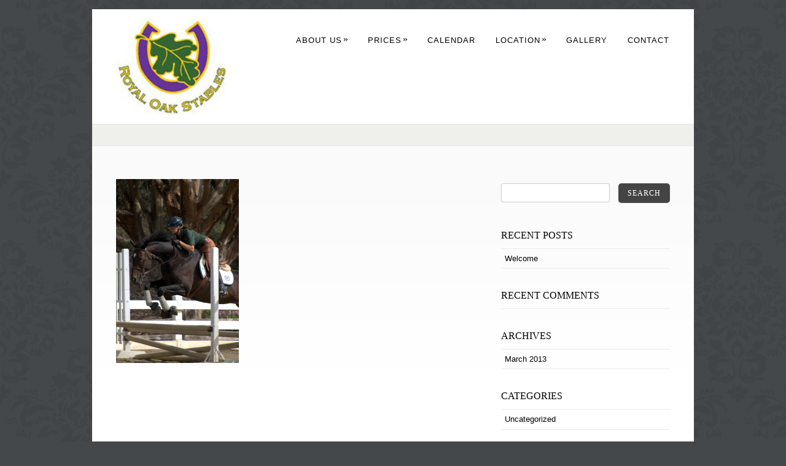

--- FILE ---
content_type: text/html; charset=UTF-8
request_url: http://www.royaloakstables.com/gallery/wendy-jo-on-jewel/
body_size: 6311
content:
<!DOCTYPE html PUBLIC "-//W3C//DTD XHTML 1.0 Strict//EN" "http://www.w3.org/TR/xhtml1/DTD/xhtml1-strict.dtd">
<html xmlns="http://www.w3.org/1999/xhtml" dir="ltr" lang="en" prefix="og: https://ogp.me/ns#">
<head>
<meta http-equiv="Content-Type"
	content="text/html; charset=UTF-8" />


<link rel="alternate" type="application/rss+xml" title="Royal Oak Stables RSS" href="http://www.royaloakstables.com/feed/" />
<link rel="pingback" href="http://www.royaloakstables.com/xmlrpc.php" />
<link rel="shortcut icon" type="image/x-icon" href="http://royaloakstables.com/wp-content/uploads/2013/03/1362252787favicon.ico" />
<!-- facebook meta tag for image -->
<meta property="og:image" content="http://www.royaloakstables.com/wp-content/uploads/2013/03/Wendy-Jo-on-Jewel.jpg"/>
<!-- Google+ meta tag for image -->
<meta itemprop="image" content="http://www.royaloakstables.com/wp-content/uploads/2013/03/Wendy-Jo-on-Jewel.jpg">

		<!-- All in One SEO 4.9.3 - aioseo.com -->
		<title>| Royal Oak Stables</title>
	<meta name="robots" content="max-image-preview:large" />
	<link rel="canonical" href="http://www.royaloakstables.com/gallery/wendy-jo-on-jewel/" />
	<meta name="generator" content="All in One SEO (AIOSEO) 4.9.3" />
		<meta property="og:locale" content="en_US" />
		<meta property="og:site_name" content="Royal Oak Stables |" />
		<meta property="og:type" content="article" />
		<meta property="og:title" content="| Royal Oak Stables" />
		<meta property="og:url" content="http://www.royaloakstables.com/gallery/wendy-jo-on-jewel/" />
		<meta property="article:published_time" content="2013-03-12T04:38:14+00:00" />
		<meta property="article:modified_time" content="2013-03-12T04:38:14+00:00" />
		<meta name="twitter:card" content="summary" />
		<meta name="twitter:title" content="| Royal Oak Stables" />
		<script type="application/ld+json" class="aioseo-schema">
			{"@context":"https:\/\/schema.org","@graph":[{"@type":"BreadcrumbList","@id":"http:\/\/www.royaloakstables.com\/gallery\/wendy-jo-on-jewel\/#breadcrumblist","itemListElement":[{"@type":"ListItem","@id":"http:\/\/www.royaloakstables.com#listItem","position":1,"name":"Home","item":"http:\/\/www.royaloakstables.com"},{"@type":"ListItem","@id":"http:\/\/www.royaloakstables.com\/gallery\/wendy-jo-on-jewel\/#listItem","position":2,"previousItem":{"@type":"ListItem","@id":"http:\/\/www.royaloakstables.com#listItem","name":"Home"}}]},{"@type":"ItemPage","@id":"http:\/\/www.royaloakstables.com\/gallery\/wendy-jo-on-jewel\/#itempage","url":"http:\/\/www.royaloakstables.com\/gallery\/wendy-jo-on-jewel\/","name":"| Royal Oak Stables","inLanguage":"en","isPartOf":{"@id":"http:\/\/www.royaloakstables.com\/#website"},"breadcrumb":{"@id":"http:\/\/www.royaloakstables.com\/gallery\/wendy-jo-on-jewel\/#breadcrumblist"},"author":{"@id":"http:\/\/www.royaloakstables.com\/author\/rosadmin\/#author"},"creator":{"@id":"http:\/\/www.royaloakstables.com\/author\/rosadmin\/#author"},"datePublished":"2013-03-12T04:38:14+00:00","dateModified":"2013-03-12T04:38:14+00:00"},{"@type":"Organization","@id":"http:\/\/www.royaloakstables.com\/#organization","name":"Royal Oak Stables","url":"http:\/\/www.royaloakstables.com\/"},{"@type":"Person","@id":"http:\/\/www.royaloakstables.com\/author\/rosadmin\/#author","url":"http:\/\/www.royaloakstables.com\/author\/rosadmin\/","name":"rosadmin","image":{"@type":"ImageObject","@id":"http:\/\/www.royaloakstables.com\/gallery\/wendy-jo-on-jewel\/#authorImage","url":"http:\/\/0.gravatar.com\/avatar\/057e2eb392b95a2ecfc9d32d554e3917?s=96&d=mm&r=g","width":96,"height":96,"caption":"rosadmin"}},{"@type":"WebSite","@id":"http:\/\/www.royaloakstables.com\/#website","url":"http:\/\/www.royaloakstables.com\/","name":"Royal Oak Stables","inLanguage":"en","publisher":{"@id":"http:\/\/www.royaloakstables.com\/#organization"}}]}
		</script>
		<!-- All in One SEO -->

<link rel='dns-prefetch' href='//s.w.org' />
<link rel="alternate" type="application/rss+xml" title="Royal Oak Stables &raquo; Feed" href="http://www.royaloakstables.com/feed/" />
<link rel="alternate" type="application/rss+xml" title="Royal Oak Stables &raquo; Comments Feed" href="http://www.royaloakstables.com/comments/feed/" />
<link rel="alternate" type="application/rss+xml" title="Royal Oak Stables &raquo;  Comments Feed" href="http://www.royaloakstables.com/gallery/wendy-jo-on-jewel/feed/" />
<script type="text/javascript">
window._wpemojiSettings = {"baseUrl":"https:\/\/s.w.org\/images\/core\/emoji\/13.1.0\/72x72\/","ext":".png","svgUrl":"https:\/\/s.w.org\/images\/core\/emoji\/13.1.0\/svg\/","svgExt":".svg","source":{"concatemoji":"http:\/\/www.royaloakstables.com\/wp-includes\/js\/wp-emoji-release.min.js?ver=5.9.12"}};
/*! This file is auto-generated */
!function(e,a,t){var n,r,o,i=a.createElement("canvas"),p=i.getContext&&i.getContext("2d");function s(e,t){var a=String.fromCharCode;p.clearRect(0,0,i.width,i.height),p.fillText(a.apply(this,e),0,0);e=i.toDataURL();return p.clearRect(0,0,i.width,i.height),p.fillText(a.apply(this,t),0,0),e===i.toDataURL()}function c(e){var t=a.createElement("script");t.src=e,t.defer=t.type="text/javascript",a.getElementsByTagName("head")[0].appendChild(t)}for(o=Array("flag","emoji"),t.supports={everything:!0,everythingExceptFlag:!0},r=0;r<o.length;r++)t.supports[o[r]]=function(e){if(!p||!p.fillText)return!1;switch(p.textBaseline="top",p.font="600 32px Arial",e){case"flag":return s([127987,65039,8205,9895,65039],[127987,65039,8203,9895,65039])?!1:!s([55356,56826,55356,56819],[55356,56826,8203,55356,56819])&&!s([55356,57332,56128,56423,56128,56418,56128,56421,56128,56430,56128,56423,56128,56447],[55356,57332,8203,56128,56423,8203,56128,56418,8203,56128,56421,8203,56128,56430,8203,56128,56423,8203,56128,56447]);case"emoji":return!s([10084,65039,8205,55357,56613],[10084,65039,8203,55357,56613])}return!1}(o[r]),t.supports.everything=t.supports.everything&&t.supports[o[r]],"flag"!==o[r]&&(t.supports.everythingExceptFlag=t.supports.everythingExceptFlag&&t.supports[o[r]]);t.supports.everythingExceptFlag=t.supports.everythingExceptFlag&&!t.supports.flag,t.DOMReady=!1,t.readyCallback=function(){t.DOMReady=!0},t.supports.everything||(n=function(){t.readyCallback()},a.addEventListener?(a.addEventListener("DOMContentLoaded",n,!1),e.addEventListener("load",n,!1)):(e.attachEvent("onload",n),a.attachEvent("onreadystatechange",function(){"complete"===a.readyState&&t.readyCallback()})),(n=t.source||{}).concatemoji?c(n.concatemoji):n.wpemoji&&n.twemoji&&(c(n.twemoji),c(n.wpemoji)))}(window,document,window._wpemojiSettings);
</script>
<style type="text/css">
img.wp-smiley,
img.emoji {
	display: inline !important;
	border: none !important;
	box-shadow: none !important;
	height: 1em !important;
	width: 1em !important;
	margin: 0 0.07em !important;
	vertical-align: -0.1em !important;
	background: none !important;
	padding: 0 !important;
}
</style>
	<link rel='stylesheet' id='wp-block-library-css'  href='http://www.royaloakstables.com/wp-includes/css/dist/block-library/style.min.css?ver=5.9.12' type='text/css' media='all' />
<link rel='stylesheet' id='aioseo/css/src/vue/standalone/blocks/table-of-contents/global.scss-css'  href='http://www.royaloakstables.com/wp-content/plugins/all-in-one-seo-pack/dist/Lite/assets/css/table-of-contents/global.e90f6d47.css?ver=4.9.3' type='text/css' media='all' />
<style id='global-styles-inline-css' type='text/css'>
body{--wp--preset--color--black: #000000;--wp--preset--color--cyan-bluish-gray: #abb8c3;--wp--preset--color--white: #ffffff;--wp--preset--color--pale-pink: #f78da7;--wp--preset--color--vivid-red: #cf2e2e;--wp--preset--color--luminous-vivid-orange: #ff6900;--wp--preset--color--luminous-vivid-amber: #fcb900;--wp--preset--color--light-green-cyan: #7bdcb5;--wp--preset--color--vivid-green-cyan: #00d084;--wp--preset--color--pale-cyan-blue: #8ed1fc;--wp--preset--color--vivid-cyan-blue: #0693e3;--wp--preset--color--vivid-purple: #9b51e0;--wp--preset--gradient--vivid-cyan-blue-to-vivid-purple: linear-gradient(135deg,rgba(6,147,227,1) 0%,rgb(155,81,224) 100%);--wp--preset--gradient--light-green-cyan-to-vivid-green-cyan: linear-gradient(135deg,rgb(122,220,180) 0%,rgb(0,208,130) 100%);--wp--preset--gradient--luminous-vivid-amber-to-luminous-vivid-orange: linear-gradient(135deg,rgba(252,185,0,1) 0%,rgba(255,105,0,1) 100%);--wp--preset--gradient--luminous-vivid-orange-to-vivid-red: linear-gradient(135deg,rgba(255,105,0,1) 0%,rgb(207,46,46) 100%);--wp--preset--gradient--very-light-gray-to-cyan-bluish-gray: linear-gradient(135deg,rgb(238,238,238) 0%,rgb(169,184,195) 100%);--wp--preset--gradient--cool-to-warm-spectrum: linear-gradient(135deg,rgb(74,234,220) 0%,rgb(151,120,209) 20%,rgb(207,42,186) 40%,rgb(238,44,130) 60%,rgb(251,105,98) 80%,rgb(254,248,76) 100%);--wp--preset--gradient--blush-light-purple: linear-gradient(135deg,rgb(255,206,236) 0%,rgb(152,150,240) 100%);--wp--preset--gradient--blush-bordeaux: linear-gradient(135deg,rgb(254,205,165) 0%,rgb(254,45,45) 50%,rgb(107,0,62) 100%);--wp--preset--gradient--luminous-dusk: linear-gradient(135deg,rgb(255,203,112) 0%,rgb(199,81,192) 50%,rgb(65,88,208) 100%);--wp--preset--gradient--pale-ocean: linear-gradient(135deg,rgb(255,245,203) 0%,rgb(182,227,212) 50%,rgb(51,167,181) 100%);--wp--preset--gradient--electric-grass: linear-gradient(135deg,rgb(202,248,128) 0%,rgb(113,206,126) 100%);--wp--preset--gradient--midnight: linear-gradient(135deg,rgb(2,3,129) 0%,rgb(40,116,252) 100%);--wp--preset--duotone--dark-grayscale: url('#wp-duotone-dark-grayscale');--wp--preset--duotone--grayscale: url('#wp-duotone-grayscale');--wp--preset--duotone--purple-yellow: url('#wp-duotone-purple-yellow');--wp--preset--duotone--blue-red: url('#wp-duotone-blue-red');--wp--preset--duotone--midnight: url('#wp-duotone-midnight');--wp--preset--duotone--magenta-yellow: url('#wp-duotone-magenta-yellow');--wp--preset--duotone--purple-green: url('#wp-duotone-purple-green');--wp--preset--duotone--blue-orange: url('#wp-duotone-blue-orange');--wp--preset--font-size--small: 13px;--wp--preset--font-size--medium: 20px;--wp--preset--font-size--large: 36px;--wp--preset--font-size--x-large: 42px;}.has-black-color{color: var(--wp--preset--color--black) !important;}.has-cyan-bluish-gray-color{color: var(--wp--preset--color--cyan-bluish-gray) !important;}.has-white-color{color: var(--wp--preset--color--white) !important;}.has-pale-pink-color{color: var(--wp--preset--color--pale-pink) !important;}.has-vivid-red-color{color: var(--wp--preset--color--vivid-red) !important;}.has-luminous-vivid-orange-color{color: var(--wp--preset--color--luminous-vivid-orange) !important;}.has-luminous-vivid-amber-color{color: var(--wp--preset--color--luminous-vivid-amber) !important;}.has-light-green-cyan-color{color: var(--wp--preset--color--light-green-cyan) !important;}.has-vivid-green-cyan-color{color: var(--wp--preset--color--vivid-green-cyan) !important;}.has-pale-cyan-blue-color{color: var(--wp--preset--color--pale-cyan-blue) !important;}.has-vivid-cyan-blue-color{color: var(--wp--preset--color--vivid-cyan-blue) !important;}.has-vivid-purple-color{color: var(--wp--preset--color--vivid-purple) !important;}.has-black-background-color{background-color: var(--wp--preset--color--black) !important;}.has-cyan-bluish-gray-background-color{background-color: var(--wp--preset--color--cyan-bluish-gray) !important;}.has-white-background-color{background-color: var(--wp--preset--color--white) !important;}.has-pale-pink-background-color{background-color: var(--wp--preset--color--pale-pink) !important;}.has-vivid-red-background-color{background-color: var(--wp--preset--color--vivid-red) !important;}.has-luminous-vivid-orange-background-color{background-color: var(--wp--preset--color--luminous-vivid-orange) !important;}.has-luminous-vivid-amber-background-color{background-color: var(--wp--preset--color--luminous-vivid-amber) !important;}.has-light-green-cyan-background-color{background-color: var(--wp--preset--color--light-green-cyan) !important;}.has-vivid-green-cyan-background-color{background-color: var(--wp--preset--color--vivid-green-cyan) !important;}.has-pale-cyan-blue-background-color{background-color: var(--wp--preset--color--pale-cyan-blue) !important;}.has-vivid-cyan-blue-background-color{background-color: var(--wp--preset--color--vivid-cyan-blue) !important;}.has-vivid-purple-background-color{background-color: var(--wp--preset--color--vivid-purple) !important;}.has-black-border-color{border-color: var(--wp--preset--color--black) !important;}.has-cyan-bluish-gray-border-color{border-color: var(--wp--preset--color--cyan-bluish-gray) !important;}.has-white-border-color{border-color: var(--wp--preset--color--white) !important;}.has-pale-pink-border-color{border-color: var(--wp--preset--color--pale-pink) !important;}.has-vivid-red-border-color{border-color: var(--wp--preset--color--vivid-red) !important;}.has-luminous-vivid-orange-border-color{border-color: var(--wp--preset--color--luminous-vivid-orange) !important;}.has-luminous-vivid-amber-border-color{border-color: var(--wp--preset--color--luminous-vivid-amber) !important;}.has-light-green-cyan-border-color{border-color: var(--wp--preset--color--light-green-cyan) !important;}.has-vivid-green-cyan-border-color{border-color: var(--wp--preset--color--vivid-green-cyan) !important;}.has-pale-cyan-blue-border-color{border-color: var(--wp--preset--color--pale-cyan-blue) !important;}.has-vivid-cyan-blue-border-color{border-color: var(--wp--preset--color--vivid-cyan-blue) !important;}.has-vivid-purple-border-color{border-color: var(--wp--preset--color--vivid-purple) !important;}.has-vivid-cyan-blue-to-vivid-purple-gradient-background{background: var(--wp--preset--gradient--vivid-cyan-blue-to-vivid-purple) !important;}.has-light-green-cyan-to-vivid-green-cyan-gradient-background{background: var(--wp--preset--gradient--light-green-cyan-to-vivid-green-cyan) !important;}.has-luminous-vivid-amber-to-luminous-vivid-orange-gradient-background{background: var(--wp--preset--gradient--luminous-vivid-amber-to-luminous-vivid-orange) !important;}.has-luminous-vivid-orange-to-vivid-red-gradient-background{background: var(--wp--preset--gradient--luminous-vivid-orange-to-vivid-red) !important;}.has-very-light-gray-to-cyan-bluish-gray-gradient-background{background: var(--wp--preset--gradient--very-light-gray-to-cyan-bluish-gray) !important;}.has-cool-to-warm-spectrum-gradient-background{background: var(--wp--preset--gradient--cool-to-warm-spectrum) !important;}.has-blush-light-purple-gradient-background{background: var(--wp--preset--gradient--blush-light-purple) !important;}.has-blush-bordeaux-gradient-background{background: var(--wp--preset--gradient--blush-bordeaux) !important;}.has-luminous-dusk-gradient-background{background: var(--wp--preset--gradient--luminous-dusk) !important;}.has-pale-ocean-gradient-background{background: var(--wp--preset--gradient--pale-ocean) !important;}.has-electric-grass-gradient-background{background: var(--wp--preset--gradient--electric-grass) !important;}.has-midnight-gradient-background{background: var(--wp--preset--gradient--midnight) !important;}.has-small-font-size{font-size: var(--wp--preset--font-size--small) !important;}.has-medium-font-size{font-size: var(--wp--preset--font-size--medium) !important;}.has-large-font-size{font-size: var(--wp--preset--font-size--large) !important;}.has-x-large-font-size{font-size: var(--wp--preset--font-size--x-large) !important;}
</style>
<link rel='stylesheet' id='pexeto-pretty-photo-css'  href='http://www.royaloakstables.com/wp-content/themes/dandelion/css/prettyPhoto.css?ver=3.1.8' type='text/css' media='all' />
<link rel='stylesheet' id='pexeto-superfish-css'  href='http://www.royaloakstables.com/wp-content/themes/dandelion/css/superfish.css?ver=3.1.8' type='text/css' media='all' />
<link rel='stylesheet' id='pexeto-nivo-slider-css'  href='http://www.royaloakstables.com/wp-content/themes/dandelion/css/nivo-slider.css?ver=3.1.8' type='text/css' media='all' />
<link rel='stylesheet' id='pexeto-stylesheet-css'  href='http://www.royaloakstables.com/wp-content/themes/dandelion/style.css?ver=3.1.8' type='text/css' media='all' />
<link rel='stylesheet' id='pexeto-responsive-css'  href='http://www.royaloakstables.com/wp-content/themes/dandelion/css/responsive.css?ver=3.1.8' type='text/css' media='(min-width:0px)' />
<script type='text/javascript' src='http://www.royaloakstables.com/wp-includes/js/jquery/jquery.min.js?ver=3.6.0' id='jquery-core-js'></script>
<script type='text/javascript' src='http://www.royaloakstables.com/wp-includes/js/jquery/jquery-migrate.min.js?ver=3.3.2' id='jquery-migrate-js'></script>
<script type='text/javascript' src='http://www.royaloakstables.com/wp-content/themes/dandelion/script/jquery.prettyPhoto.js?ver=3.1.8' id='pexeto-pretty-photo-js'></script>
<script type='text/javascript' src='http://www.royaloakstables.com/wp-content/themes/dandelion/script/jquery.tools.min.js?ver=3.1.8' id='pexeto-jquery-tools-js'></script>
<script type='text/javascript' src='http://www.royaloakstables.com/wp-content/themes/dandelion/script/script.js?ver=3.1.8' id='pexeto-main-js'></script>
<link rel="https://api.w.org/" href="http://www.royaloakstables.com/wp-json/" /><link rel="alternate" type="application/json" href="http://www.royaloakstables.com/wp-json/wp/v2/media/271" /><link rel="EditURI" type="application/rsd+xml" title="RSD" href="http://www.royaloakstables.com/xmlrpc.php?rsd" />
<link rel="wlwmanifest" type="application/wlwmanifest+xml" href="http://www.royaloakstables.com/wp-includes/wlwmanifest.xml" /> 
<meta name="generator" content="WordPress 5.9.12" />
<link rel='shortlink' href='http://www.royaloakstables.com/?p=271' />
<link rel="alternate" type="application/json+oembed" href="http://www.royaloakstables.com/wp-json/oembed/1.0/embed?url=http%3A%2F%2Fwww.royaloakstables.com%2Fgallery%2Fwendy-jo-on-jewel%2F" />
<link rel="alternate" type="text/xml+oembed" href="http://www.royaloakstables.com/wp-json/oembed/1.0/embed?url=http%3A%2F%2Fwww.royaloakstables.com%2Fgallery%2Fwendy-jo-on-jewel%2F&#038;format=xml" />
<style type="text/css">.recentcomments a{display:inline !important;padding:0 !important;margin:0 !important;}</style>
<!-- Mobile Devices Viewport Resset-->
<meta name="viewport" content="width=device-width, initial-scale=1.0, maximum-scale=3.0">
<meta name="apple-mobile-web-app-capable" content="yes">


<script type="text/javascript">
pexetoSite.enableCufon="off";
pexetoSite.ajaxurl="http://www.royaloakstables.com/wp-admin/admin-ajax.php";
pexetoSite.lightboxOptions = {"theme":"light_rounded","animation_speed":"slow","overlay_gallery":false,"allow_resize":true,"enable_social_tools":false,"autoplay_slideshow":false};
pexetoSite.isResponsive = true;
jQuery(document).ready(function($){
	pexetoSite.initSite();
});
</script>


<!-- enables nested comments in WP 2.7 -->


<!--[if lte IE 6]>
<link href="http://www.royaloakstables.com/wp-content/themes/dandelion/css/style_ie6.css" rel="stylesheet" type="text/css" />
 <input type="hidden" value="http://www.royaloakstables.com/wp-content/themes/dandelion" id="baseurl" />
<script type="text/javascript" src="http://www.royaloakstables.com/wp-content/themes/dandelion/script/supersleight.js"></script>
<![endif]-->

<!--[if IE 7]>
<link href="http://www.royaloakstables.com/wp-content/themes/dandelion/css/style_ie7.css" rel="stylesheet" type="text/css" />
<![endif]-->



<!-- Custom Theme CSS -->
<style type="text/css">body{background-color:#45484b;}body{background-image:url("http://www.royaloakstables.com/wp-content/themes/dandelion/images/patterns/pattern21.png");}body, .sidebar-box ul li a,#portfolio-big-pagination a, #accordion .pane, #content-container .wp-pagenavi a, #content-container .wp-pagenavi span.pages{color:#000000;}#logo-container img{width:180px;}#logo-container img{height:157px;}h1,h2,h3,h4,h5,h6,.sidebar-box h4,.services-box h4 span,.blog-post h1, .blog-post h1 a,.portfolio-sidebar h4, #portfolio-categories ul li, h1 a, h2 a, h3 a, h4 a, h5 a, h6 a, .services-box h4, .intro-text{color:#000000;}#menu ul li a{color:#000000;}#menu ul li a:hover{color:#000000;}#copyrights {background-color:#386635;}</style>

</head>

<body class="attachment attachment-template-default attachmentid-271 attachment-jpeg">
	<div id="main-container">
		<div class="center">
			<div id="site">
				<div id="header" >
					<div id="header-top">
												<div id="logo-container" class="center">
							<a href="http://www.royaloakstables.com">
								<img src="http://royaloakstables.com/wp-content/uploads/2013/03/1362288478logo-main.jpg" />
							</a>
						</div>
						<div id="menu-container">
							<div id="menu">
							<div class="menu-main-menu-container"><ul id="menu-main-menu" class="menu"><li id="menu-item-70" class="menu-item menu-item-type-post_type menu-item-object-page menu-item-has-children menu-item-70"><a href="http://www.royaloakstables.com/about-us/">About Us</a>
<ul class="sub-menu">
	<li id="menu-item-71" class="menu-item menu-item-type-post_type menu-item-object-page menu-item-71"><a href="http://www.royaloakstables.com/about-us/kim-cullip/">Kim Cullip</a></li>
	<li id="menu-item-326" class="menu-item menu-item-type-post_type menu-item-object-page menu-item-326"><a href="http://www.royaloakstables.com/about-us/carina-fender/">Carina Fender</a></li>
	<li id="menu-item-342" class="menu-item menu-item-type-post_type menu-item-object-page menu-item-342"><a href="http://www.royaloakstables.com/about-us/lauren-reese/">Lauren Reese</a></li>
	<li id="menu-item-67" class="menu-item menu-item-type-post_type menu-item-object-page menu-item-67"><a href="http://www.royaloakstables.com/show-results/">Show Results</a></li>
</ul>
</li>
<li id="menu-item-60" class="menu-item menu-item-type-post_type menu-item-object-page menu-item-has-children menu-item-60"><a href="http://www.royaloakstables.com/prices-and-packages/">Prices</a>
<ul class="sub-menu">
	<li id="menu-item-63" class="menu-item menu-item-type-post_type menu-item-object-page menu-item-63"><a href="http://www.royaloakstables.com/prices-and-packages/training/">Training</a></li>
	<li id="menu-item-164" class="menu-item menu-item-type-post_type menu-item-object-page menu-item-164"><a href="http://www.royaloakstables.com/prices-and-packages/grooming-packages/">Grooming Packages</a></li>
	<li id="menu-item-304" class="menu-item menu-item-type-post_type menu-item-object-page menu-item-304"><a href="http://www.royaloakstables.com/prices-and-packages/lessons/">Lessons</a></li>
	<li id="menu-item-66" class="menu-item menu-item-type-post_type menu-item-object-page menu-item-66"><a href="http://www.royaloakstables.com/prices-and-packages/show-fees/">Show Fees</a></li>
	<li id="menu-item-64" class="menu-item menu-item-type-post_type menu-item-object-page menu-item-64"><a href="http://www.royaloakstables.com/prices-and-packages/leases/">Leases</a></li>
	<li id="menu-item-62" class="menu-item menu-item-type-post_type menu-item-object-page menu-item-62"><a href="http://www.royaloakstables.com/prices-and-packages/camps/">Camps</a></li>
	<li id="menu-item-61" class="menu-item menu-item-type-post_type menu-item-object-page menu-item-61"><a href="http://www.royaloakstables.com/prices-and-packages/other-services/">Other Services</a></li>
</ul>
</li>
<li id="menu-item-117" class="menu-item menu-item-type-post_type menu-item-object-page menu-item-117"><a href="http://www.royaloakstables.com/calendar/">Calendar</a></li>
<li id="menu-item-68" class="menu-item menu-item-type-post_type menu-item-object-page menu-item-has-children menu-item-68"><a href="http://www.royaloakstables.com/the-facility/">Location</a>
<ul class="sub-menu">
	<li id="menu-item-125" class="menu-item menu-item-type-post_type menu-item-object-page menu-item-125"><a href="http://www.royaloakstables.com/the-facility/">The Facility</a></li>
	<li id="menu-item-184" class="menu-item menu-item-type-custom menu-item-object-custom menu-item-184"><a target="_blank" rel="noopener" href="http://ranchoridingclub.com">The RRC</a></li>
</ul>
</li>
<li id="menu-item-69" class="menu-item menu-item-type-post_type menu-item-object-page menu-item-69"><a href="http://www.royaloakstables.com/gallery/">Gallery</a></li>
<li id="menu-item-59" class="menu-item menu-item-type-post_type menu-item-object-page menu-item-59"><a href="http://www.royaloakstables.com/contact/">Contact</a></li>
</ul></div>							</div>
						</div>
												<div class="mobile-nav">
							<span class="mob-nav-btn">Menu</span>
						</div>
												<div class="clear"></div>
					</div>

<div id="page-title">
	<h6></h6>
</div>

</div>

<div id="content-container" class="content-gradient  ">
	<div id="content">
	<!--content-->
    <p class="attachment"><a title="" href='http://www.royaloakstables.com/wp-content/uploads/2013/03/Wendy-Jo-on-Jewel.jpg'><img width="200" height="300" src="http://www.royaloakstables.com/wp-content/uploads/2013/03/Wendy-Jo-on-Jewel-200x300.jpg" class="attachment-medium size-medium" alt="" loading="lazy" srcset="http://www.royaloakstables.com/wp-content/uploads/2013/03/Wendy-Jo-on-Jewel-200x300.jpg 200w, http://www.royaloakstables.com/wp-content/uploads/2013/03/Wendy-Jo-on-Jewel-682x1024.jpg 682w, http://www.royaloakstables.com/wp-content/uploads/2013/03/Wendy-Jo-on-Jewel-133x200.jpg 133w, http://www.royaloakstables.com/wp-content/uploads/2013/03/Wendy-Jo-on-Jewel.jpg 1343w" sizes="(max-width: 200px) 100vw, 200px" /></a></p>

	</div> <!-- end content-->
	<div class="sidebar">
    <div class="sidebar-box widget_search" id="search-2"><div id="sidebar_search">
  <form role="search" method="get" id="searchform" action="http://www.royaloakstables.com" >
    <input type="text" name="s" id="search_input"  />
    <a href="" class="button" id="search_button"><span> Search</span></a>
  </form>
</div>
</div>
		<div class="sidebar-box widget_recent_entries" id="recent-posts-2">
		<h4>Recent Posts</h4>
		<ul>
											<li>
					<a href="http://www.royaloakstables.com/welcome/">Welcome</a>
									</li>
					</ul>

		</div><div class="sidebar-box widget_recent_comments" id="recent-comments-2"><h4>Recent Comments</h4><ul id="recentcomments"></ul></div><div class="sidebar-box widget_archive" id="archives-2"><h4>Archives</h4>
			<ul>
					<li><a href='http://www.royaloakstables.com/2013/03/'>March 2013</a></li>
			</ul>

			</div><div class="sidebar-box widget_categories" id="categories-2"><h4>Categories</h4>
			<ul>
					<li class="cat-item cat-item-1"><a href="http://www.royaloakstables.com/category/uncategorized/">Uncategorized</a>
</li>
			</ul>

			</div><div class="sidebar-box widget_meta" id="meta-2"><h4>Meta</h4>
		<ul>
						<li><a href="http://www.royaloakstables.com/wp-login.php">Log in</a></li>
			<li><a href="http://www.royaloakstables.com/feed/">Entries feed</a></li>
			<li><a href="http://www.royaloakstables.com/comments/feed/">Comments feed</a></li>

			<li><a href="https://wordpress.org/">WordPress.org</a></li>
		</ul>

		</div></div>
	<div class="clear"></div>
</div> <!-- end #content-container-->

  <div id="footer-container">
  <div id="copyrights">
<h5>Copyright &copy; Royal Oak Stables, LLC</h5>
</div>
<!-- FOOTER ENDS -->
</div>
</div>
</div>
<script type='text/javascript' src='http://www.royaloakstables.com/wp-includes/js/comment-reply.min.js?ver=5.9.12' id='comment-reply-js'></script>
</body>
</html>
